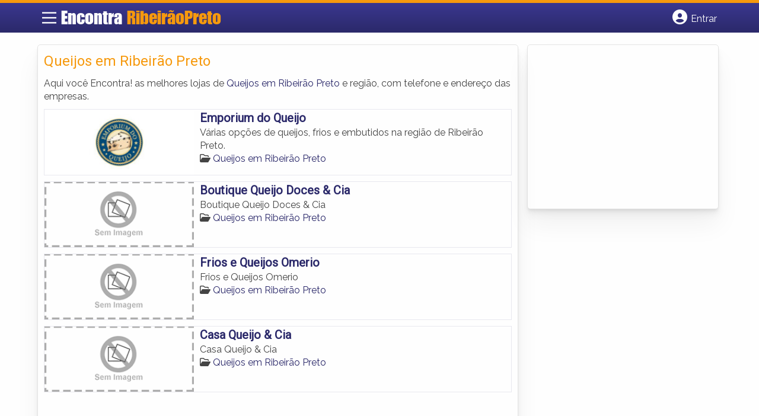

--- FILE ---
content_type: text/html; charset=utf-8
request_url: https://www.google.com/recaptcha/api2/aframe
body_size: 266
content:
<!DOCTYPE HTML><html><head><meta http-equiv="content-type" content="text/html; charset=UTF-8"></head><body><script nonce="tbbHUfikIqliZjI7Y_2ulQ">/** Anti-fraud and anti-abuse applications only. See google.com/recaptcha */ try{var clients={'sodar':'https://pagead2.googlesyndication.com/pagead/sodar?'};window.addEventListener("message",function(a){try{if(a.source===window.parent){var b=JSON.parse(a.data);var c=clients[b['id']];if(c){var d=document.createElement('img');d.src=c+b['params']+'&rc='+(localStorage.getItem("rc::a")?sessionStorage.getItem("rc::b"):"");window.document.body.appendChild(d);sessionStorage.setItem("rc::e",parseInt(sessionStorage.getItem("rc::e")||0)+1);localStorage.setItem("rc::h",'1768828121453');}}}catch(b){}});window.parent.postMessage("_grecaptcha_ready", "*");}catch(b){}</script></body></html>